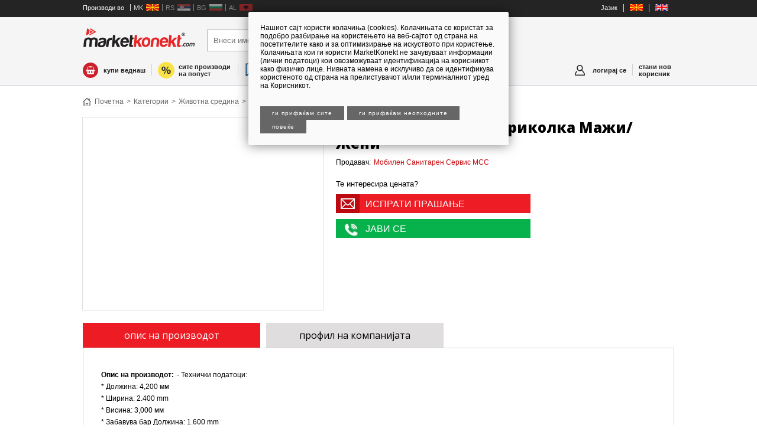

--- FILE ---
content_type: text/html; charset=utf-8
request_url: https://marketkonekt.com/makedonija/zhivotna-sredina/prenoslivi-toaleti/ekskluzivna-toalet-prikolka-mazhi-zheni/xz2.htm
body_size: 8347
content:
<!DOCTYPE html PUBLIC "-//W3C//DTD XHTML 1.0 Transitional//EN" "http://www.w3.org/TR/xhtml1/DTD/xhtml1-transitional.dtd"><html><head><!--[if lt IE 7]> <html class="no-js lt-ie9 lt-ie8 lt-ie7" lang="en"> <![endif]--><!--[if IE 7]>  <html class="no-js lt-ie9 lt-ie8" lang="en"> <![endif]--><!--[if IE 8]>  <html class="no-js lt-ie9" lang="en"> <![endif]--><!--[if gt IE 8]><!--> <html class="no-js" lang="en"> <!--<![endif]--><meta http-equiv="X-UA-Compatible" content="IE=edge,chrome=1"><meta name="apple-mobile-web-app-capable" content="yes" /><meta name="viewport" content="initial-scale=1,user-scalable=no,maximum-scale=1,width=device-width"><meta name="format-detection" content="address=no"><meta href="https://marketkonekt.com/makedonija/zhivotna-sredina/prenoslivi-toaleti/ekskluzivna-toalet-prikolka-mazhi-zheni/xz2.htm" rel="canonical"/><meta content="https://1740009751.rsc.cdn77.org/sites/balkanbaba/docs/image_4e6a0e544a6e5c0f90000003_4505.jpg?t=true&w=600&h=600" property="og:image"/><meta content="Ексклузивна тоалет приколка Мажи/Жени - - Технички податоци:* Должина: 4,200 мм* Ширина: 2.400 mm* Висина: 3,000 мм* Забавува бар Должина: 1.600 mm* Моќност: 230 V / 16 А* Свежа вода: 1 / " property="og:description"/><meta content="Ексклузивна тоалет приколка Мажи/Жени - - Технички податоци:* Должина: 4,200 мм* Ширина: 2.400 mm* Висина: 3,000 мм* Забавува бар Должина: 1.600 mm* Моќност: 230 V / 16 А* Свежа вода: 1 / " name="description"/><meta content="Ексклузивна тоалет приколка Мажи/Жени" property="og:title"/><link rel="shortcut icon" type="image/png" href="https://1740009751.rsc.cdn77.org/sites/balkanbaba/content.png"/><title>MarketKonekt | Ексклузивна тоалет приколка Мажи/Жени</title><meta http-equiv="content-type" content="text/html; charset=utf-8" /><link href="https://1740009751.rsc.cdn77.org/sites/balkanbaba/templates/connect/iteaud.162391359685.joined_opt_compressed.css" type="text/css" rel="stylesheet"/><!-- V7DeiAiMlv6MdaCNyswOBwROTXY --><script>if (window.location.protocol == "http:") {window.location.protocol = "https:"};!function(f,b,e,v,n,t,s){if(f.fbq)return;n=f.fbq=function(){n.callMethod?n.callMethod.apply(n,arguments):n.queue.push(arguments)};if(!f._fbq)f._fbq=n;n.push=n;n.loaded=!0;n.version='2.0';n.queue=[];t=b.createElement(e);t.async=!0;t.src=v;s=b.getElementsByTagName(e)[0];s.parentNode.insertBefore(t,s)}(window,document,'script','https://connect.facebook.net/en_US/fbevents.js'); fbq('init', '174803816736345');fbq('track', "PageView");</script><noscript><img height="1" width="1" style="display:none" src="https://www.facebook.com/tr?id=174803816736345&ev=PageView&noscript=1"/></noscript></head><body class="marketkonekt "><div class="mobileheader mk false lo_true"><a onclick="bb.showLeftScreen(false)" class="sendvic"></a><a href="/makedonija/" class="mobilelogo"></a><a class='newmenu profilemenu indexmenu true' onclick="bb.showRightScreen(false)"><span class='newmessages v0'>0</span></a><a class='newmenu profilemenu basketmenu' href="javascript:void 0" onclick="showBasket()"><span class='newmessages v0'>0</span></a></div><div id="leftscreen" class="removeme_nocontent" eid="login" version="6" data-uri="/sites/balkanbaba/baked/leftcol_mk_shop.html" style="background-color:white"><ul class='headmenu'><li><a class='headfirst' style='  display: flex;justify-content: space-between;' href="/makedonija/">marketkonekt.com</a></li><li class="white onlyshop"><a title="купи веднаш" class="newmenu buynow" href="/makedonija/?shop=1">купи веднаш</a></li><li class="white completecatalog"><a class="newmenu backtocat" href="/makedonija/">кон каталогот на производи</a></li><li class="white"><a class='newmenu ponudamenu' href="/makedonija/bzp/new_bzp">побарај понуди од сите продавачи</a></li><li class="white"><a class="newmenu discountmenu" href="/makedonija/discounts">сите производи на попуст</a></li><li onclick='window.location="/makedonija"' class='white countrysel mk '><a href='/makedonija'>Македонија</a></li><li onclick='window.location="/srbija"' class='white countrysel rs opac'><a href='/srbija'>Србија</a></li><li onclick='window.location="/balgariya"' class='white countrysel bg opac'><a href='/balgariya'>Бугарија</a></li><li onclick='window.location="/shqiperi"' class='white countrysel al opac'><a href='/shqiperi'>Албанија</a></li><li ><a class="newmenu allcats" href="/makedonija/page/categories">сите категории на производи</a></li></ul></div><div id="rightscreen" class="removeme_nocontent" eid="login" version="6" data-uri="" ><div class="rightlogin"><form method="post"><h2 class="fontot">Најава во твојот профил</h2><input type="text" name="username" placeholder="Корисничко име"><input type="password" name="password" placeholder="Лозинка"><br><br><input value="најави се" name="login" type="submit"><input value="продолжи како гостин" style="background:#18a546" name="asguest" type="submit"><input value="најави се со facebook" type="button" onclick="fbLogin()" class="facebooklogin"><input value="најави се со google" type="button" onclick="gLogin()" class="glogin"><label style="margin-top:5px;display:block"><input type="checkbox" style="width:auto" name="preservelogin" value="true">Задржи ме најавен</label><br><p><a href="/makedonija/page/select_register">Нов корисник?</a> | <a href="/makedonija/page/forgot">Заборавена лозинка?</a> </p></form></div></div><div id="bodied"><div id="fb-root"></div><div id="generalcontainer"></div><div class="header"><center style="background-color:#242424" id="topbanner"><script type='text/javascript'>  var m3_u = (location.protocol=='https:'?'https://adman.zk.mk/www/delivery/ajs.php':'http://adman.zk.mk/www/delivery/ajs.php');  var m3_r = Math.floor(Math.random()*99999999999);  if (!document.MAX_used) document.MAX_used = ',';  document.write ("<scr"+"ipt type='text/javascript' src='"+m3_u);  document.write ("?zoneid=3&amp;source=_SOURCE_&amp;target=_blank&amp;blockcampaign=1");  document.write ('&amp;cb=' + m3_r);  if (document.MAX_used != ',') document.write ("&amp;exclude=" + document.MAX_used);  document.write (document.charset ? '&amp;charset='+document.charset : (document.characterSet ? '&amp;charset='+document.characterSet : ''));  document.write ("&amp;loc=" + escape(window.location));  if (document.referrer) document.write ("&amp;referer=" + escape(document.referrer));  if (document.context) document.write ("&context=" + escape(document.context));  if (document.mmm_fo) document.write ("&amp;mmm_fo=1");  document.write ("'><\/scr"+"ipt>");</script><noscript><a href='http://adman.zk.mk/www/delivery/ck.php?n=a6caf5b0&amp;cb=15141372' target='_blank'><img src='http://adman.zk.mk/www/delivery/avw.php?zoneid=3&amp;source=_SOURCE_&amp;cb=15141372&amp;n=a6caf5b0' border='0' alt='' /></a></noscript></center><div class="headertop"><div class="wrapper"><ul class="langs" style="float:left"><li><span style='color:white'>Производи во</span></li><li onclick='window.location="/makedonija"' class='countrysel mk '><a href='/makedonija'>MK</a></li><li onclick='window.location="/srbija"' class='countrysel rs opac'><a href='/srbija'>RS</a></li><li onclick='window.location="/balgariya"' class='countrysel bg opac'><a href='/balgariya'>BG</a></li><li onclick='window.location="/shqiperi"' class='countrysel al opac'><a href='/shqiperi'>AL</a></li></ul><ul class="langs"><li><span style='color:white'>Јазик</span></li><li><a href="javascript:void 0" onclick="resetTarget('makedonija')"><img src="/sites/balkanbaba/templates/connect/img/flag_mk.jpg"></a></li><li><a href="javascript:void 0" onclick="resetTarget('macedonia')"><img src="/sites/balkanbaba/templates/connect/img/flag_en.jpg"></a></li></ul></div></div><div class="headerbottom mk false"><div class="wrapper"><div class="topheaderwrapper"><a href="/makedonija/"><div class="logo mk"></div></a><form class="" onsubmit="return checkSearch('Внеси име на производ/категорија','Внесете текст за пребарување')" name="searchform" method="get" id="searchform" action="/makedonija/zhivotna-sredina/prenoslivi-toaleti/ekskluzivna-toalet-prikolka-mazhi-zheni/xz2.htm"><input type="hidden" name="page" id="thispage" value="0"><input type="text" autocomplete="off" id="textfield1" placeholder="Внеси име на производ/категорија" noautofocus name="searchtext" class="newnewsearch" value=""><input type="submit" value="Најди" class="newnewsubmit"><dd class="autocomplete" ></d> </form><div class="helpbuy" style="display:none"><h3 class="phone">022461337</h3><span>корисничка поддршка</span></div></div></div><div class="wrapper"><div class="newmenuwrapper"><a title='купи веднаш' class='newmenu buynow' href="/makedonija/?shop=1">купи веднаш</a><a class="separatornew buynowseparator"></a><a class='newmenu backtocat' href="/makedonija/">кон каталогот на производи</a><a class="separatornew backtocatseparator"></a><a class='newmenu discountmenu' href="/makedonija/discounts">сите производи на попуст</a><a class="separatornew mostpopularseparator"></a><a class='newmenu mostpopular' href="/makedonija/sections/S9z">најпопуларни производи</a><a class="separatornew"></a><a class='newmenu ponudamenu' href="/makedonija/bzp/new_bzp">побарај понуди од сите продавачи</a><a class="separatornew allcatsseparator"></a><a class='newmenu allcats' href="/makedonija/page/categories">сите категории на производи</a><a href='/makedonija/page/select_register' class='newmenu profilemenu newmember'>стани нов корисник</a><a class='separatornew separatornewright'></a><a class='newmenu profilemenu' href="javascript:void 0" onclick="bb.loginScreen(this)"><span class='newmessages v0'>0</span>логирај се</a><a class="separatornew separatornewright loggedinn"></a><a class='newmenu profilemenu basketmenu' href="javascript:void 0" onclick="showBasket()"><span class='newmessages v0'>0</span>кошничка</a></div></div></div></div><div class="main"><div class="wrapper">        <div class=" actualpage_product middle widest"><div class='crumbs'><a href="/makedonija/" class="crumb">Почетна</a><span class='crumbsep'>&gt;</span><a href="/makedonija/page/categories" class="crumb">Категории</a><span class='crumbsep'>&gt;</span><a href="/makedonija/zhivotna-sredina/W3.htm" class="crumb">Животна средина</a><span class='crumbsep'>&gt;</span><a href="/makedonija/zhivotna-sredina/prenoslivi-toaleti/hv1.htm" class="crumb">Преносливи тоалети</a></div><h1 class='pagetitle'>Ексклузивна тоалет приколка Мажи/Жени</h1><table width="100%" class="detailstable" ><tr><td valign="top" style=""><script>var galleryItems = ["https://1740009751.rsc.cdn77.org/sites/balkanbaba/docs/image_4e6a0e544a6e5c0f90000003_4505.jpg"]</script><div itemscope itemtype="http://schema.org/Product" class="product nosale details product_xz2" product="xz2" company="4505" valign="top" width="">    <meta itemprop='productID' content='xz2'/>  <meta itemprop='logo' content='https://1740009751.rsc.cdn77.org/sites/balkanbaba/docs/image_4e6a0e544a6e5c0f90000003_4505.jpg'/>  <table cellpadding=0 cellspacing=0 width='100%'><tr><td valign='top'>  <div class="productsearchimage" style="background:url('https://1740009751.rsc.cdn77.org/sites/balkanbaba/docs/image_4e6a0e544a6e5c0f90000003_4505.jpg?t=true&w=400&h=320') white no-repeat 50% 50% ">    </div>  <div class='thumbnails'><div class='innerthumbs'></div></div>    </td><td valign='top' width='100%'>        <div class="productcontent">      <div class="texttogether">            <h2 ><a itemprop="name" href="/makedonija/zhivotna-sredina/prenoslivi-toaleti/ekskluzivna-toalet-prikolka-mazhi-zheni/xz2.htm">Ексклузивна тоалет приколка Мажи/Жени</a></h2>      <ul>        <li><div class=''><b class="pr_company_company">Продавач:</b><a href="/makedonija/mobilen_sanitaren_servis_mss/w81.html">Мобилен Санитарен Сервис МСС</a></div></li>      </ul>              <div class='priceinterest'>Те интересира цената?</div><div class='newcontact'><a href="/makedonija/inbox/inquiry/xz2">ИСПРАТИ ПРАШАЊЕ</a></div><div class='newcontact call'><a href="tel:022461337" val="022461337" onclick="return showTelValNew(this,'javise','4505')">ЈАВИ СЕ</a></div>      </div>          </div>  </td></tr></table></div><br style="clear:both"></td></tr></table><div class="tabs"><ul>  <li class="active" onclick="switchTab(this)">опис на производот</li>  <li onclick="switchTab(this)">профил на компанијата</li></ul><div style="clear:both"></div></div><div class="alltabs">  <div class="tab active">  <div class="title">опис на производот</div><li><div class=''><b class="pr_description">Опис на производот:</b><span itemprop="description">- Технички податоци:<BR>* Должина: 4,200 мм<BR>* Ширина: 2.400 mm<BR>* Висина: 3,000 мм<BR>* Забавува бар Должина: 1.600 mm<BR>* Моќност: 230 V / 16 А<BR>* Свежа вода: 1 / 2 "GEKA-приклучок Socket<BR>* Канализација: HT-цевки NW 100<BR>- внатрешност:<BR>- Жени:<BR>* 2 тоалети<BR>* 1 мијалник со сензор контролирана вода, сапун диспензерот и топлол Ер Фен<BR>- Мажи:<BR>* 1 Тоалет<BR>* 2 писоари<BR>* 1 мијалник со сензор контролирана вода, сапун диспензерот и топлол Ер Фен</span></div></li><li><div class=''><b class="pr_category_category">Категорија:</b><a href="/makedonija/zhivotna-sredina/prenoslivi-toaleti/hv1.htm">Преносливи тоалети</a></div></li><li><div class=''><b class="pr_availability">Достапност:</b><span class="product-instock">Контакт</span></div></li><li><div class=''><b class="pr_company_company">Продавач:</b><a href="/makedonija/mobilen_sanitaren_servis_mss/w81.html">Мобилен Санитарен Сервис МСС</a></div></li>  </div>        <div class="tab">    <div class="title">профил на компанијата</div>    <div class="company " companyid="w81"><h2><a href="/makedonija/mobilen_sanitaren_servis_mss/w81.html">Мобилен Санитарен Сервис МСС</a></h2><ul><li><div class=''><b class="pr_companyintro">Опис на компанијата:</b>Изнајмување, сервисирање и оддржување на преносни тоалетни WC кабини.</div></li><li><div class='autohide'><b class="pr_contact_person_name">Име на контакт лице:</b>Соња Јаневска</div></li><li><div class='autohide'><b class="pr_street">Адреса:</b>ул.Жданец бр.19б</div></li><li><div class='autohide'><b class="pr_postcode">Поштенски број:</b>1000</div></li><li><div class='autohide'><b class="pr_city">Град:</b>Скопје , Македонија</div></li><li><div class='autohide'><b class="pr_cellphone">Мобилен #:</b>00 389 75 273 927</div></li><li><div class='autohide'><b class="pr_telephone">Телефон #:</b>00 389 (0)2 2461 337</div></li><li><div class='autohide'><b class="pr_fax">Факс #:</b>00 389 (0)2 2461 117</div></li><li><div class='autohide'><b class="pr_yearregistered">Година на регистрација:</b>2001</div></li><li><div class='autohide'><b class="pr_totalemployees">Број на вработени:</b>12</div></li><li><div class='autohide'><b class="pr_location">Локација на мапа:</b><a href="https://maps.google.com/maps?daddr=42.0180634347,21.3681912479" target="_blank">Прикажи</a></div></li></ul><div class="oc" style="margin-top:20px;padding-bottom:20px">  <a href="javascript:void 0" name="_follow4505" onclick="followCompany('4505')" class="followc button greybutton">следи ја оваа компанија</a><a href="/makedonija/inbox/compose?receipient=4505" class="button greybutton">Испрати прашање</a><a href="/makedonija/mobilen_sanitaren_servis_mss/w81.html?kind=search" class="button greybutton">сите производи</a>    <br style="clear:both"></div></div>  </div></div><div class="snippet topmargined"><div class="snippettitle"><div class="sntitle"><a href='/makedonija/search?searchtext=sim:xz2&'>СЛИЧНИ ПРОИЗВОДИ</a></div><div class='clear'></div></div><div class="snippetbody"><table width='100%' cellpadding=0 cellspacing=0 class='genericproductcontainer onfront'><tr><td itemscope itemtype="http://schema.org/Product" class="product nosale oneresult product_sz2" product="sz2" company="4505" valign="top" width="16%">    <meta itemprop='productID' content='sz2'/>  <meta itemprop='logo' content='https://1740009751.rsc.cdn77.org/sites/balkanbaba/docs/image_4e6a0d944a6e5c0f92000000_4505.jpg'/>    <a href='/makedonija/zhivotna-sredina/prenoslivi-toaleti/eko-toaletna-prikolka-zheni-mazhi/sz2.htm'><div class="productsearchimage" style="background:url('https://1740009751.rsc.cdn77.org/sites/balkanbaba/docs/image_4e6a0d944a6e5c0f92000000_4505.jpg?t=true&w=150&h=150') white no-repeat 50% 50% ">    </div>    </a>      <div style='clear:both'></div>    <div class="productcontent">      <div class="texttogether">      <div class='liprice'><div class=''><b class="pr_price">Цена со ДДВ:</b><a href="/makedonija/inbox/inquiry/sz2">Побарај цена</a></div></div>      <h2 ><a itemprop="name" href="/makedonija/zhivotna-sredina/prenoslivi-toaleti/eko-toaletna-prikolka-zheni-mazhi/sz2.htm">Еко Тоалетна приколка жени/ мажи</a></h2>      <ul>        <li><div class=''><b class="pr_company_company">Продавач:</b><a href="/makedonija/mobilen_sanitaren_servis_mss/w81.html">Мобилен Санитарен Сервис МСС</a></div></li>      </ul>                    </div>          </div>  </td><td itemscope itemtype="http://schema.org/Product" class="product nosale oneresult alt product_zz2" product="zz2" company="4505" valign="top" width="16%">    <meta itemprop='productID' content='zz2'/>  <meta itemprop='logo' content='https://1740009751.rsc.cdn77.org/sites/balkanbaba/docs/image_4e6a0f004a6e5c0f90000005_4505.jpg'/>    <a href='/makedonija/zhivotna-sredina/prenoslivi-toaleti/toaler-prikolka-zheni-mazhi/zz2.htm'><div class="productsearchimage" style="background:url('https://1740009751.rsc.cdn77.org/sites/balkanbaba/docs/image_4e6a0f004a6e5c0f90000005_4505.jpg?t=true&w=150&h=150') white no-repeat 50% 50% ">    </div>    </a>      <div style='clear:both'></div>    <div class="productcontent">      <div class="texttogether">      <div class='liprice'><div class=''><b class="pr_price">Цена со ДДВ:</b><a href="/makedonija/inbox/inquiry/zz2">Побарај цена</a></div></div>      <h2 ><a itemprop="name" href="/makedonija/zhivotna-sredina/prenoslivi-toaleti/toaler-prikolka-zheni-mazhi/zz2.htm">Тоалер приколка жени/мажи</a></h2>      <ul>        <li><div class=''><b class="pr_company_company">Продавач:</b><a href="/makedonija/mobilen_sanitaren_servis_mss/w81.html">Мобилен Санитарен Сервис МСС</a></div></li>      </ul>                    </div>          </div>  </td><td itemscope itemtype="http://schema.org/Product" class="product nosale oneresult product_Dy2" product="Dy2" company="4505" valign="top" width="16%">    <meta itemprop='productID' content='Dy2'/>  <meta itemprop='logo' content='https://1740009751.rsc.cdn77.org/sites/balkanbaba/docs/image_4e6a00a04a6e5c7f10000000_4505.jpg'/>    <a href='/makedonija/zhivotna-sredina/prenoslivi-toaleti/osnovna-linija-toalet-kontejneri-cube/Dy2.htm'><div class="productsearchimage" style="background:url('https://1740009751.rsc.cdn77.org/sites/balkanbaba/docs/image_4e6a00a04a6e5c7f10000000_4505.jpg?t=true&w=150&h=150') white no-repeat 50% 50% ">    </div>    </a>      <div style='clear:both'></div>    <div class="productcontent">      <div class="texttogether">      <div class='liprice'><div class=''><b class="pr_price">Цена со ДДВ:</b><a href="/makedonija/inbox/inquiry/Dy2">Побарај цена</a></div></div>      <h2 ><a itemprop="name" href="/makedonija/zhivotna-sredina/prenoslivi-toaleti/osnovna-linija-toalet-kontejneri-cube/Dy2.htm">Основна линија тоалет контејнери „C ...</a></h2>      <ul>        <li><div class=''><b class="pr_company_company">Продавач:</b><a href="/makedonija/mobilen_sanitaren_servis_mss/w81.html">Мобилен Санитарен Сервис МСС</a></div></li>      </ul>                    </div>          </div>  </td><td itemscope itemtype="http://schema.org/Product" class="product nosale oneresult product_Ny2" product="Ny2" company="4505" valign="top" width="16%">    <meta itemprop='productID' content='Ny2'/>  <meta itemprop='logo' content='https://1740009751.rsc.cdn77.org/sites/balkanbaba/docs/image_4e6a03c24a6e5c7f10000005_4505.jpg'/>    <a href='/makedonija/zhivotna-sredina/prenoslivi-toaleti/osnovna-linija-plus-toalet-kontejneri-zheni-mazhi/Ny2.htm'><div class="productsearchimage" style="background:url('https://1740009751.rsc.cdn77.org/sites/balkanbaba/docs/image_4e6a03c24a6e5c7f10000005_4505.jpg?t=true&w=150&h=150') white no-repeat 50% 50% ">    </div>    </a>      <div style='clear:both'></div>    <div class="productcontent">      <div class="texttogether">      <div class='liprice'><div class=''><b class="pr_price">Цена со ДДВ:</b><a href="/makedonija/inbox/inquiry/Ny2">Побарај цена</a></div></div>      <h2 ><a itemprop="name" href="/makedonija/zhivotna-sredina/prenoslivi-toaleti/osnovna-linija-plus-toalet-kontejneri-zheni-mazhi/Ny2.htm">Основна линија плус тоалет контејне ...</a></h2>      <ul>        <li><div class=''><b class="pr_company_company">Продавач:</b><a href="/makedonija/mobilen_sanitaren_servis_mss/w81.html">Мобилен Санитарен Сервис МСС</a></div></li>      </ul>                    </div>          </div>  </td><td itemscope itemtype="http://schema.org/Product" class="product nosale oneresult product_jy2" product="jy2" company="4505" valign="top" width="16%">    <meta itemprop='productID' content='jy2'/>  <meta itemprop='logo' content='https://1740009751.rsc.cdn77.org/sites/balkanbaba/docs/image_4e69f9a74a6e5c705600000a_4505.jpg'/>    <a href='/makedonija/zhivotna-sredina/prenoslivi-toaleti/osnovni-linija-toalet-kontejneri-zheni-mazhi-hendikepirani/jy2.htm'><div class="productsearchimage" style="background:url('https://1740009751.rsc.cdn77.org/sites/balkanbaba/docs/image_4e69f9a74a6e5c705600000a_4505.jpg?t=true&w=150&h=150') white no-repeat 50% 50% ">    </div>    </a>      <div style='clear:both'></div>    <div class="productcontent">      <div class="texttogether">      <div class='liprice'><div class=''><b class="pr_price">Цена со ДДВ:</b><a href="/makedonija/inbox/inquiry/jy2">Побарај цена</a></div></div>      <h2 ><a itemprop="name" href="/makedonija/zhivotna-sredina/prenoslivi-toaleti/osnovni-linija-toalet-kontejneri-zheni-mazhi-hendikepirani/jy2.htm">Основни линија тоалет контејнери же ...</a></h2>      <ul>        <li><div class=''><b class="pr_company_company">Продавач:</b><a href="/makedonija/mobilen_sanitaren_servis_mss/w81.html">Мобилен Санитарен Сервис МСС</a></div></li>      </ul>                    </div>          </div>  </td><td itemscope itemtype="http://schema.org/Product" class="product nosale oneresult product_hy2" product="hy2" company="4505" valign="top" width="16%">    <meta itemprop='productID' content='hy2'/>  <meta itemprop='logo' content='https://1740009751.rsc.cdn77.org/sites/balkanbaba/docs/image_4e69f8a94a6e5c73d9000005_4505.jpg'/>    <a href='/makedonija/zhivotna-sredina/prenoslivi-toaleti/osnovna-linija-toalet-kontejneri-zheni-mazhi/hy2.htm'><div class="productsearchimage" style="background:url('https://1740009751.rsc.cdn77.org/sites/balkanbaba/docs/image_4e69f8a94a6e5c73d9000005_4505.jpg?t=true&w=150&h=150') white no-repeat 50% 50% ">    </div>    </a>      <div style='clear:both'></div>    <div class="productcontent">      <div class="texttogether">      <div class='liprice'><div class=''><b class="pr_price">Цена со ДДВ:</b><a href="/makedonija/inbox/inquiry/hy2">Побарај цена</a></div></div>      <h2 ><a itemprop="name" href="/makedonija/zhivotna-sredina/prenoslivi-toaleti/osnovna-linija-toalet-kontejneri-zheni-mazhi/hy2.htm">Основна линија Тоалет контејнери же ...</a></h2>      <ul>        <li><div class=''><b class="pr_company_company">Продавач:</b><a href="/makedonija/mobilen_sanitaren_servis_mss/w81.html">Мобилен Санитарен Сервис МСС</a></div></li>      </ul>                    </div>          </div>  </td></tr></table></div></div><script>var gallery = {"i": [], "v": []}</script><br style='clear:both'><script type="text/javascript"> (function() {  var po = document.createElement('script'); po.type = 'text/javascript'; po.async = true;  po.src = 'https://apis.google.com/js/platform.js';  var s = document.getElementsByTagName('script')[0]; s.parentNode.insertBefore(po, s); })();</script><script>!function(d,s,id){var js,fjs=d.getElementsByTagName(s)[0],p=/^http:/.test(d.location)?'http':'https';if(!d.getElementById(id)){js=d.createElement(s);js.id=id;js.src=p+'://platform.twitter.com/widgets.js';fjs.parentNode.insertBefore(js,fjs);}}(document, 'script', 'twitter-wjs');</script></div></div>    <br style="clear:both"></div><br style="clear:both"><div class="helpbuy bottom"><h3 class="phone"><a href="tel:022461337">022461337</a></h3><span>корисничка поддршка</span></div><div class="footer"><div class="wrapper"><div class="footercontent"><div class="title"><span class="thtitle">НАЈБАРАНИ КАТЕГОРИИ</span></div><ul></ul></div><br style="clear:both"><br style="clear:both"><br style="clear:both"><div class="footercontent"><div class="title"><span class="thtitle">За MarketKonekt.com</span></div><ul><li><a href="/makedonija/dynamic/sto-e-marketkonekt">Што е MarketKonekt?</a></li><li><a href="/makedonija/dynamic/about">За нас</a></li><li><a href="/makedonija/dynamic/Членство">Членство</a></li><li><a href="/makedonija/dynamic/cenovnik">Цени</a></li><li><a href="/makedonija/dynamic/paketponuda">Пакет понуда</a></li><li><a href="/makedonija/dynamic/selleres-fees">Провизија</a></li><li><a href="/makedonija/dynamic/FAQ">Најчесто поставувани прашања</a></li><li><a href="/makedonija/dynamic/novosti">Новости</a></li><li><a href="https://blog.marketkonekt.com/">Блог МаркетКонект</a></li><li><a href="/makedonija/page/contact">Контакт</a></li><li><a href="http://zk.mk">Златна Книга</a></li><li><a href="/makedonija/dynamic/new_terms_internal">Услови за користење</a></li><li><a href="/makedonija/dynamic/privacy_policy">Политика на приватност</a></li><li><a href="/makedonija/dynamic/cookie-policy">Политика за колачиња</a></li><li><a href="/makedonija/dynamic/lp-za-direkten-marketing">Политика за користење на л. податоци за цели на дир. маркетинг</a></li><li><a href="/makedonija/dynamic/politika-za-kvalitet-bezbednost-na-informacii">Политика за квалитет и безбедност на информации</a></li></ul></div><br><div class="copy"><a href="/makedonija/redir/facebook" target="_blank"><img src="https://1740009751.rsc.cdn77.org/sites/balkanbaba/templates/connect/img/fb.svg"></a><a href="/makedonija/redir/twitter" target="_blank"><img src="https://1740009751.rsc.cdn77.org/sites/balkanbaba/templates/connect/img/twit1.svg"></a></div><br></div></div><div class="copyright"><div class="wrapper"><div class="copy">© Сите права задржани. <a href="http://zk.mk/r3-infomedia" target="_blank">Р3 Инфомедиа</a> 2016. Поддржано од <a href="http://itea.mk" target="_blank">Итеа Солушнс</a>.<br><br>Друштво за консалтинг финансии и медија Р3 ИНФОМЕДИА ДОО Скопје<br>ЕДБ: 4030003492487<br>ЕМБ: 5808103<br>Жиро сметка бр. 200001932640117 депонент на Стопанска Банка АД Скопје<br><center><img style='margin-top: 15px;margin-bottom: 10px;display: block;max-width: 95%;width: 288px;object-fit: cover;height: 48px;object-position: -122px;box-sizing: border-box;' src='//1740009751.rsc.cdn77.org/sites/balkanbaba/templates/connect/img/master.jpg'></center></div><div class="copy"></div></div></div></div><div class='loginscreenholder'><div class='loginclickcontainer' onclick='return bb.hideLoginScreen()'></div><div class="nocontent" eid="separatelogin" version="3" data-uri="/makedonija/snippet/plain/right_login" id='loginscreen'></div></div><script src="https://1740009751.rsc.cdn77.org/sites/balkanbaba/js/iteaud.169330588823.allscripts.js" type="text/javascript"></script><script>pushEvent('Companies','Mobil Sanitary Service MSS (w81)','Exclusive Toilet Trailer Women/Men (xz2)');trans = {"mk": {"sendmessage": "sendmessage", "inactive": "inactive", "livechat": "livechat", "accept": "accept"}};var clickTranslated = 'Кликни тука за да го видиш телефонскиот број';var hints = {"onsale": "\u0441\u043e \u0434\u043e\u0441\u0442\u0430\u0432\u0430 \u0434\u043e \u0432\u0440\u0430\u0442\u0430", "onsalefree": "\u0431\u0435\u0441\u043f\u043b\u0430\u0442\u043d\u0430 \u0434\u043e\u0441\u0442\u0430\u0432\u0430"};var more_details = 'Повеќе детали';var lang = 'mk';var spec = 'makedonija';var DIMENSION = '';var currentMode = 'products';var currentTemplate = '';var ITEABasket = null;var userInstance = null;var request_method = 'GET';var lastChange = "2026-01-26 16:03:2";var faceBookAPPID = '421584555717291';var comparedProducts = [];var curForm = {"dummycategory": "prenoslivi-toaleti", "x_url_orig": "makedonija/zhivotna-sredina/prenoslivi-toaleti/ekskluzivna-toalet-prikolka-mazhi-zheni/xz2.htm", "filename": "xz2.htm", "x_dimension": "mk", "dummycategoryparent_category": "zhivotna-sredina", "product_name": "ekskluzivna-toalet-prikolka-mazhi-zheni", "productid": "10176"};iteaSetup();</script><script type="text/javascript">_atrk_opts = { atrk_acct:"933Ak1aUy1X1bm", domain:"marketkonekt.com",dynamic: true};(function() { var as = document.createElement('script'); as.type = 'text/javascript'; as.async = true; as.src = "https://d31qbv1cthcecs.cloudfront.net/atrk.js"; var s = document.getElementsByTagName('script')[0];s.parentNode.insertBefore(as, s); })();</script><noscript><img src="https://d5nxst8fruw4z.cloudfront.net/atrk.gif?account=933Ak1aUy1X1bm" style="display:none" height="1" width="1" alt="" /></noscript><link rel="dns-prefetch" href="//app.marketizator.com"/>  <script type="text/javascript" src="//d2tgfbvjf3q6hn.cloudfront.net/js/j3c7595.js"></script><script type="text/javascript">(function() { window.dm=window.dm||{AjaxData:[]},window.dm.AjaxEvent=function(et,d){dm.AjaxData.push({et:et,d:d}),window.DotMetricsObj&&DotMetricsObj.onAjaxDataUpdate()}; var d=document, h=d.getElementsByTagName('head')[0], s=d.createElement('script'); s.type='text/javascript'; s.async=true; s.src=document.location.protocol + '//script.dotmetrics.net/door.js?id=2621'; h.appendChild(s);}());</script></body></html>